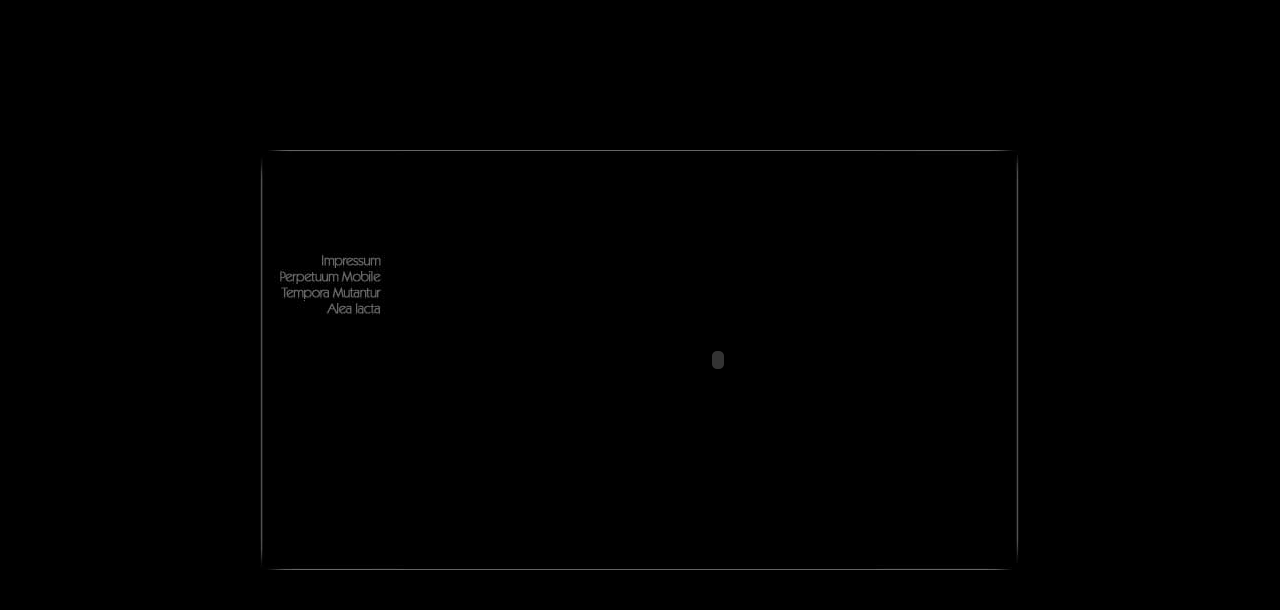

--- FILE ---
content_type: text/html
request_url: http://www.netspex.de/websites/maschine/alea.html
body_size: 1302
content:
<HTML>
<HEAD>
<TITLE>template</TITLE>
<META HTTP-EQUIV="Content-Type" CONTENT="text/html; charset=iso-8859-1">
<!-- ImageReady Preload Script (template.psd) -->
<SCRIPT LANGUAGE="JavaScript">
<!--

function newImage(arg) {
	if (document.images) {
		rslt = new Image();
		rslt.src = arg;
		return rslt;
	}
}

function changeImages() {
	if (document.images && (preloadFlag == true)) {
		for (var i=0; i<changeImages.arguments.length; i+=2) {
			document[changeImages.arguments[i]].src = changeImages.arguments[i+1];
		}
	}
}

var preloadFlag = false;
function preloadImages() {
	if (document.images) {
		temp_10o = newImage("images/temp_10o.jpg");
		temp_11o = newImage("images/temp_11o.jpg");
		temp_12o = newImage("images/temp_12o.jpg");
		temp_13o = newImage("images/temp_13o.jpg");
		temp_14o = newImage("images/temp_14o.jpg");
		temp_15o = newImage("images/temp_15o.jpg");
		preloadFlag = true;
	}
}

// -->
</SCRIPT>
<!-- End Preload Script -->
</HEAD>
<BODY BGCOLOR=#000000 ONLOAD="preloadImages();">
<table width="100%" border="0" cellspacing="0" cellpadding="0" height="100%">
  <tr>
    <td>
      <!-- ImageReady Slices (template.psd) -->
      <table width=760 border=0 cellpadding=0 cellspacing=0 align="center">
        <tr> 
          <td colspan=4> <img src="images/temp_01.jpg" width=760 height=5></td>
        </tr>
        <tr> 
          <td rowspan=8> <img src="images/temp_02.jpg" width=5 height=410></td>
          <td> <img src="images/abstand.gif" width=145 height=95></td>
          <td rowspan=8> 
            <div align="center"><object classid="clsid:D27CDB6E-AE6D-11cf-96B8-444553540000" codebase="http://download.macromedia.com/pub/shockwave/cabs/flash/swflash.cab#version=5,0,0,0" width="550" height="400">
                <param name=movie value="flash/aleaiact.swf">
                <param name=quality value=high>
                <embed src="flash/aleaiact.swf" quality=high pluginspage="http://www.macromedia.com/shockwave/download/index.cgi?P1_Prod_Version=ShockwaveFlash" type="application/x-shockwave-flash" width="550" height="400">
                </embed> 
              </object></div>
          </td>
          <td rowspan=8> <img src="images/temp_03.jpg" width=5 height=410></td>
        </tr>
        <tr> 
          <td> <a href="index.html"
				onMouseOver="changeImages('temp_04', 'images/temp_10o.jpg'); return true;"
				onMouseOut="changeImages('temp_04', 'images/temp_04.jpg'); return true;"> 
            <img name="temp_04" src="images/temp_04.jpg" width=145 height=15 border=0></a></td>
        </tr>
        <tr> 
          <td> <a href="perpetuu.html"
				onMouseOver="changeImages('temp_05', 'images/temp_11o.jpg'); return true;"
				onMouseOut="changeImages('temp_05', 'images/temp_05.jpg'); return true;"> 
            <img name="temp_05" src="images/temp_05.jpg" width=145 height=15 border=0></a></td>
        </tr>
        <tr> 
          <td> <a href="tempora.html"
				onMouseOver="changeImages('temp_06', 'images/temp_12o.jpg', 'temp_07', 'images/temp_13o.jpg'); return true;"
				onMouseOut="changeImages('temp_06', 'images/temp_06.jpg', 'temp_07', 'images/temp_07.jpg'); return true;"> 
            <img name="temp_06" src="images/temp_06.jpg" width=145 height=15 border=0></a></td>
        </tr>
        <tr> 
          <td> <a href="alea.html"
				onMouseOver="changeImages('temp_07', 'images/temp_14o.jpg'); return true;"
				onMouseOut="changeImages('temp_07', 'images/temp_07.jpg'); return true;"> 
            <img name="temp_07" src="images/temp_07.jpg" width=145 height=15 border=0></a></td>
        </tr>
        <tr> 
          <td> <img src="images/abstand.gif" width=145 height=175></td>
        </tr>
        <tr> 
          <td> <a href="../../muster/index.html"
				onMouseOver="changeImages('temp_08', 'images/temp_15o.jpg'); return true;"
				onMouseOut="changeImages('temp_08', 'images/temp_08.jpg'); return true;"> 
            </a></td>
        </tr>
        <tr> 
          <td> <img src="images/abstand.gif" width=145 height=65></td>
        </tr>
        <tr> 
          <td colspan=4> <img src="images/temp_09.jpg" width=760 height=5></td>
        </tr>
      </table>
      <!-- End ImageReady Slices -->
    </td>
  </tr>
</table>
</BODY>
</HTML>